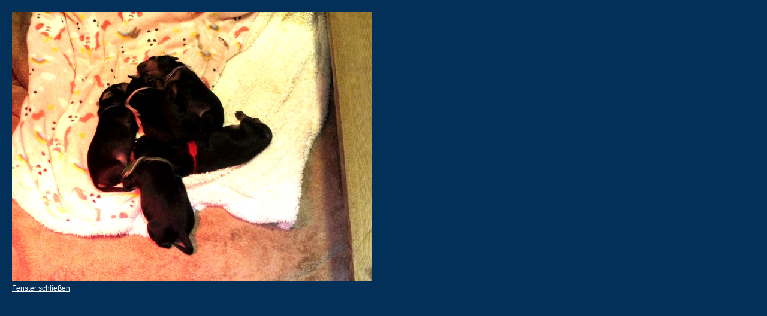

--- FILE ---
content_type: text/html
request_url: https://www.manchester-terrier-vom-trajan.de/index.php?eID=tx_cms_showpic&file=uploads%2Fpics%2F06_ebacec.jpg&width=800m&height=600m&bodyTag=%3Cbody%20style%3D%22margin%3A20px%3B%22%3E%3Clink%20rel%3D%22stylesheet%22%20type%3D%22text%2Fcss%22%20rev%3D%22stylesheet%22%20href%3D%22files%2Ftemplates%2F_mtvt%2Fcss%2Fcore.css%22%20%2F%3E&wrap=%3Ca%20href%3D%22JavaScript%3Awindow.close%28%29%22%20title%3D%22Fenster%20schlie%C3%9Fen%22%3E%7C%3Cspan%20style%3D%22display%3Ablock%3Bpadding-top%3A0.4em%3B%22%3EFenster%20schlie%26szlig%3Ben%3C%2Fspan%3E%3C%2Fa%3E&md5=db9bfab2cbff37bbab5fa7c8c3a1c81e
body_size: 193
content:

<!DOCTYPE HTML PUBLIC "-//W3C//DTD HTML 4.0 Transitional//EN">

<html>
<head>
	<title>Image</title>
	<meta name="robots" content="noindex,follow" />
</head>
		<body style="margin:20px;"><link rel="stylesheet" type="text/css" rev="stylesheet" href="files/templates/_mtvt/css/core.css" /><a href="JavaScript:window.close()" title="Fenster schließen"><img src="uploads/pics/06_ebacec.jpg" width="600" height="450" border="0" alt="" /><span style="display:block;padding-top:0.4em;">Fenster schlie&szlig;en</span></a>
		</body>
		</html>

--- FILE ---
content_type: text/css
request_url: https://www.manchester-terrier-vom-trajan.de/files/templates/_mtvt/css/core.css
body_size: 1457
content:
@charset "iso-8859-1";
/***********************************************/
/* Basic Stylesheet-Definitions useable for    */
/* all Browsers - also Generation 4 Browsers   */
/***********************************************/

body, table, div, td, th, p, a, input, textarea, option, select, h1, h2, h3, h4, h5, h6, span, em {
	font-size: 12px;
}

body {
	color: #FFFFFF;
	background-color: #033058;
	font-family:  Verdana, Arial, Helvetica, sans-serif;
	margin: 0px;
}

a,
a:link{
	/*color: #FF99FF;*/
	color: #FFFFFF;
	text-decoration: underline;
}
a:hover{
	text-decoration: none;
	color: #FF9900 !important;
}
a img {
	border: 0px;
}





/* HTMLAREA */
.htmlarea-content-body {
	font-size: 11px;
	color: #033058;
	background-color: #9AACBC;
}
.htmlarea-content-body a {
	color: #FFFFFF !important;
}
.htmlarea-content-body a:hover {

}
.htmlarea-content-body table,
.htmlarea-content-body table td { border-color: #FFFFFF !important }
.htmlarea-content-body table { width: 99%;}


h1, h2, h3 {
	font-family: "Times New Roman", Times, serif;
}

h1{
	line-height: 1.1em;
	margin-bottom: 1em;
	font-size: 2.3em;
	color: #FFFFFF;
	border-bottom: 1px solid #FFFFFF;
	font-weight: normal;
}

h2 {
	color: #FFFFFF;
	font-size: 1.4em;
	margin-top: 2em;
	margin-bottom: 1em;
	padding: 2px 8px;
	background-color: #CC6633;
}


h3{
	margin-bottom: 0.6em;
	margin-top: 1.5em;
	font-size: 1.4em;
}

h4 {
	font-size: 1.1em;
	margin-top: 1.5em;
	margin-bottom: 0.6em;
	color: #CC6633;
}

h5 {
	padding: 2px 0px;
	display: block;
	font-size: 1em;
	margin-bottom: 0.8em;
	color: #FFFFFF;
	border-bottom: 1px solid #FFFFFF;
}


p {
	margin: 0.5em 0px 1em 0px;
}


.csc-firstHeader {
	margin-top: 0px !important;
}



hr {
	border: 0px;
	border-top: 2px solid #DB5C07;
	color: #DB5C07;
	height: 0px;
}
* html hr {
	height: 2px;
}



ul{
	list-style-type: disc;
	padding-left: 0px;
	margin-left: 2em;
}
ul li {
	margin-bottom: 0.3em;
}
ul ul{
	list-style-type: disc;
}

li, form {
	padding: 0px;
	margin: 0px;
}


/* Listen */
ul.list1,
ul.list2,
ul.list3 {
	list-style-type: none;
	margin: 1em 0px 1em 0.5em;
}
ul.list1 li,
ul.list2 li,
ul.list3 li {
	padding: 0px;
	margin: 0px 0px 4px 0px;
	background: transparent url("../images/list_bullet.gif") top left no-repeat;
	line-height: 1.3em;
	padding-left: 1.3em;
}
ul.list2 li {
	background-image: url("../images/list_check.gif");
	padding-left: 2em;
}
ul.list3 li {
	background-image: url("../images/list_bone.gif");
	padding-left: 2em;
}


/*********** Tabellen   ***********/
table.contenttable {
	width: 100%;
	border-spacing: 0px;
	border-collapse: collapse;
	margin: 0px;
	padding: 0px;
	empty-cells: show;
	border-color: #FFFFFF;
}
table.contenttable caption {
	display: none;
}


td.td-last,th.td-last,tr.tr-odd{}
table.contenttable th,
table.contenttable td {
	padding: 4px;
	vertical-align: top;
	border-right: 1px solid #033058;
}

table.contenttable contenttable-1 {}

table.contenttable-1 th,
table.contenttable-2 th,
table.contenttable-3 th,
table.contenttable-4 th {
	background-color: #5B7892;
	color: #FFFFFF;
}
table.contenttable-0 th.td-0 {
	width: 25% !important;
	/*border-bottom: 1px solid #FFB84D;*/
	text-align: left;
}
table.contenttable-0 th.td-0 {
	text-align: left !important;
}
table.contenttable td,
table.contenttable th {
	border-bottom: 1px solid #033058;
}
table.contenttable-0 tr {
	border-color: #FFFFFF;
	border-bottom-width: 0px;
}
table.contenttable tr.tr-last td,
table.contenttable tr.tr-last th {
	border-bottom-width: 0px;
}
table.contenttable .tr-0 th {
	width: auto;
	text-align: center;
}
table.contenttable .td-last {
	border-right-width: 0px;
}
table.contenttable-2 tr.tr-odd {
	background-color: #B1BFCC;
}
table.contenttable-2 tr {
	border-bottom-width: 0px;
}

table.contenttable tfoot td,
table.contenttable tfoot th,
table.contenttable tfoot .tr-odd {
	border-top: 1px solid #9AACBC !important;
	background-color: transparent !important;
	border-bottom-style: none !important;
}

table.contenttable-3 th {
	background-color: #CC6633;
}
table.contenttable-3 tr.tr-odd {
	background-color: #B1BFCC;
}
tablecontenttable-4 th {
	background-color: #DB5C07;
}
table.contenttable-4 tr.tr-odd {
	background-color: #B1BFCC;
}




input {
	color: #000000;
}

address, label {
	font-style: normal;
}
address {
	color: black !important;
	margin: 0px;
	padding: 0px;
}
sub {
	line-height: 0.8em;
}
blockquote {
	margin-left: 0px;
	padding-left: 2em;
	width: auto;
	display: block;
}
pre {
	overflow: auto;
	padding: 8px;
	border: 1px solid #ACACAC;
	background-color:white;
}



.invsbl {
	display: none !important;
	visibility: hidden !important;
}
.showhide {
	display: none;
}


dfn,abbr {
	font-style: normal;
	border-bottom: 1px dotted #B92A30;
}



/***********************************************/
/* Accessibility		                       */
/***********************************************/

.hidden,
.accessible,
#navi dfn,
#navi .accessHint {
	position: absolute;
	width: 200px;
	height: 100px;
	overflow: hidden;
	top: -1000px;
	left: -1000px;
}

#navi .accessKey {
	text-decoration: underline;
}



/***********************************************/
/* HTML-AREA Components                        */
/***********************************************/
.fett, 
p.fett			{	font-weight: bold; }
.normal, 
p.normal 		{ 	font-weight: normal;}
.center, .zentriert, p.zentriert 		{	display: block;	text-align: center !important;}
.small			{	font-size: 0.8em; }
.markup, .searchmarkup { background-color: #669900; color: #FFFFFF;}
.bildunterschrift,
.caption 		{	display: block; margin: 0px; padding: 0.3em; font-size: 0.8em; border-top: 1px solid #CCCCCC; color:#033058; text-align: left !important;}

a.button,
p a.button {
	font-weight: bold;
	background-color: #CC6633;
	color: #FFFFFF;
	padding: 2px;
}